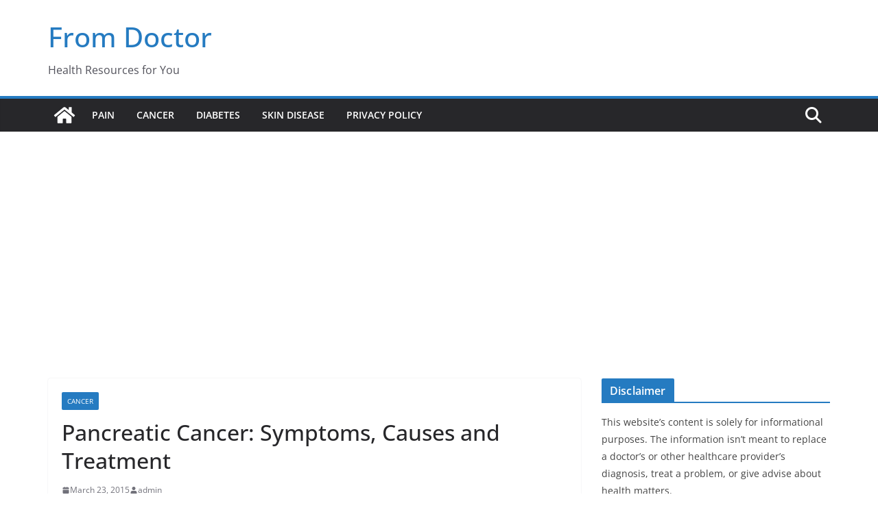

--- FILE ---
content_type: text/html; charset=utf-8
request_url: https://www.google.com/recaptcha/api2/aframe
body_size: 266
content:
<!DOCTYPE HTML><html><head><meta http-equiv="content-type" content="text/html; charset=UTF-8"></head><body><script nonce="8UFYEdIxblHsu8Qo6h-Kdw">/** Anti-fraud and anti-abuse applications only. See google.com/recaptcha */ try{var clients={'sodar':'https://pagead2.googlesyndication.com/pagead/sodar?'};window.addEventListener("message",function(a){try{if(a.source===window.parent){var b=JSON.parse(a.data);var c=clients[b['id']];if(c){var d=document.createElement('img');d.src=c+b['params']+'&rc='+(localStorage.getItem("rc::a")?sessionStorage.getItem("rc::b"):"");window.document.body.appendChild(d);sessionStorage.setItem("rc::e",parseInt(sessionStorage.getItem("rc::e")||0)+1);localStorage.setItem("rc::h",'1769236877753');}}}catch(b){}});window.parent.postMessage("_grecaptcha_ready", "*");}catch(b){}</script></body></html>